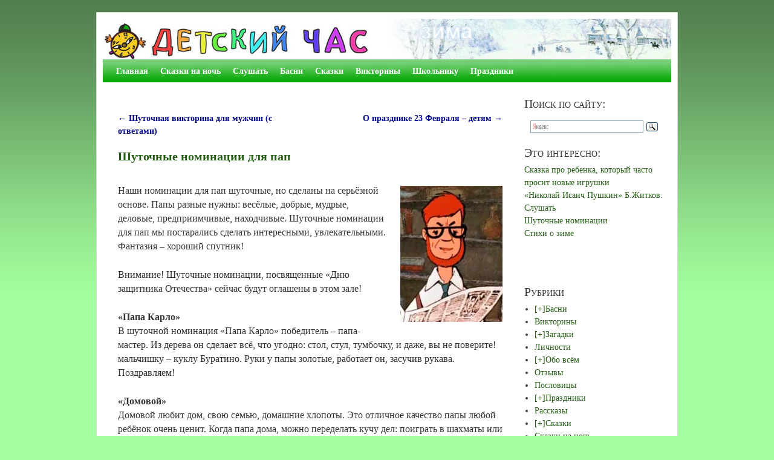

--- FILE ---
content_type: text/html; charset=UTF-8
request_url: https://detskiychas.ru/prazdniki/nominatsii/nominatsii_dlya_pap/
body_size: 61904
content:
<!DOCTYPE html>
<!--[if IE 7]>	<html id="ie7" lang="ru-RU"> <![endif]-->
<!--[if IE 8]>	<html id="ie8" lang="ru-RU"> <![endif]-->
<!--[if IE 9]>	<html id="ie9" lang="ru-RU"> <![endif]-->
<!--[if !(IE 6) | !(IE 7) | !(IE 8) ] | !(IE 9) ><!-->	<html lang="ru-RU"> <!--<![endif]-->
<head>
<meta charset="UTF-8" />
<meta name='viewport' content='width=device-width, initial-scale=1.0, maximum-scale=2.0, user-scalable=yes' />
<title>Шуточные номинации для пап</title>

<link rel="profile" href="http://gmpg.org/xfn/11" />
<link rel="pingback" href="https://detskiychas.ru/xmlrpc.php" />
<!--[if lt IE 9]>
<script src="https://detskiychas.ru/wp-content/themes/weaver-ii/js/html5.js" type="text/javascript"></script>
<![endif]-->

<link rel="shortcut icon"  href="/favicon.ico" />
<script type="text/javascript">var weaverIsMobile=false;var weaverIsSimMobile=false;var weaverIsStacked=true;var weaverThemeWidth=940;var weaverMenuThreshold=800;var weaverHideMenuBar=false;var weaverMobileDisabled=false;var weaverFlowToBottom=false;var weaverHideTooltip=false;var weaverUseSuperfish=false;</script>

<!-- All in One SEO Pack 2.4.2 by Michael Torbert of Semper Fi Web Design[-1,-1] -->
<meta name="description"  content="Наши номинации для пап шуточные, но сделаны на серьёзной основе. Папы разные нужны: весёлые, добрые, мудрые, деловые, предприимчивые, находчивые. Шуточные" />

<!-- /all in one seo pack -->
<link rel='dns-prefetch' href='//s.w.org' />
<link rel="alternate" type="application/rss+xml" title="Детский час &raquo; Лента" href="https://detskiychas.ru/feed/" />
<link rel="alternate" type="application/rss+xml" title="Детский час &raquo; Лента комментариев" href="https://detskiychas.ru/comments/feed/" />
		<script type="text/javascript">
			window._wpemojiSettings = {"baseUrl":"https:\/\/s.w.org\/images\/core\/emoji\/2.3\/72x72\/","ext":".png","svgUrl":"https:\/\/s.w.org\/images\/core\/emoji\/2.3\/svg\/","svgExt":".svg","source":{"concatemoji":"https:\/\/detskiychas.ru\/wp-includes\/js\/wp-emoji-release.min.js?ver=4.8.26"}};
			!function(t,a,e){var r,i,n,o=a.createElement("canvas"),l=o.getContext&&o.getContext("2d");function c(t){var e=a.createElement("script");e.src=t,e.defer=e.type="text/javascript",a.getElementsByTagName("head")[0].appendChild(e)}for(n=Array("flag","emoji4"),e.supports={everything:!0,everythingExceptFlag:!0},i=0;i<n.length;i++)e.supports[n[i]]=function(t){var e,a=String.fromCharCode;if(!l||!l.fillText)return!1;switch(l.clearRect(0,0,o.width,o.height),l.textBaseline="top",l.font="600 32px Arial",t){case"flag":return(l.fillText(a(55356,56826,55356,56819),0,0),e=o.toDataURL(),l.clearRect(0,0,o.width,o.height),l.fillText(a(55356,56826,8203,55356,56819),0,0),e===o.toDataURL())?!1:(l.clearRect(0,0,o.width,o.height),l.fillText(a(55356,57332,56128,56423,56128,56418,56128,56421,56128,56430,56128,56423,56128,56447),0,0),e=o.toDataURL(),l.clearRect(0,0,o.width,o.height),l.fillText(a(55356,57332,8203,56128,56423,8203,56128,56418,8203,56128,56421,8203,56128,56430,8203,56128,56423,8203,56128,56447),0,0),e!==o.toDataURL());case"emoji4":return l.fillText(a(55358,56794,8205,9794,65039),0,0),e=o.toDataURL(),l.clearRect(0,0,o.width,o.height),l.fillText(a(55358,56794,8203,9794,65039),0,0),e!==o.toDataURL()}return!1}(n[i]),e.supports.everything=e.supports.everything&&e.supports[n[i]],"flag"!==n[i]&&(e.supports.everythingExceptFlag=e.supports.everythingExceptFlag&&e.supports[n[i]]);e.supports.everythingExceptFlag=e.supports.everythingExceptFlag&&!e.supports.flag,e.DOMReady=!1,e.readyCallback=function(){e.DOMReady=!0},e.supports.everything||(r=function(){e.readyCallback()},a.addEventListener?(a.addEventListener("DOMContentLoaded",r,!1),t.addEventListener("load",r,!1)):(t.attachEvent("onload",r),a.attachEvent("onreadystatechange",function(){"complete"===a.readyState&&e.readyCallback()})),(r=e.source||{}).concatemoji?c(r.concatemoji):r.wpemoji&&r.twemoji&&(c(r.twemoji),c(r.wpemoji)))}(window,document,window._wpemojiSettings);
		</script>
		<style type="text/css">
img.wp-smiley,
img.emoji {
	display: inline !important;
	border: none !important;
	box-shadow: none !important;
	height: 1em !important;
	width: 1em !important;
	margin: 0 .07em !important;
	vertical-align: -0.1em !important;
	background: none !important;
	padding: 0 !important;
}
</style>
<link rel='stylesheet' id='weaverii-main-style-sheet-css'  href='https://detskiychas.ru/wp-content/themes/weaver-ii/style.min.css?ver=2.2.4' type='text/css' media='all' />
<link rel='stylesheet' id='weaverii-mobile-style-sheet-css'  href='https://detskiychas.ru/wp-content/themes/weaver-ii/style-mobile.min.css?ver=2.2.4' type='text/css' media='all' />
<script type='text/javascript' src='https://detskiychas.ru/wp-includes/js/jquery/jquery.js?ver=1.12.4'></script>
<script type='text/javascript' src='https://detskiychas.ru/wp-includes/js/jquery/jquery-migrate.min.js?ver=1.4.1'></script>
<link rel='https://api.w.org/' href='https://detskiychas.ru/wp-json/' />
<link rel="EditURI" type="application/rsd+xml" title="RSD" href="https://detskiychas.ru/xmlrpc.php?rsd" />
<link rel="wlwmanifest" type="application/wlwmanifest+xml" href="https://detskiychas.ru/wp-includes/wlwmanifest.xml" /> 
<link rel='prev' title='Шуточная викторина для мужчин (с ответами)' href='https://detskiychas.ru/victorina/shutochnaya_victorina_muzhchinam/' />
<link rel='next' title='О празднике 23 Февраля – детям' href='https://detskiychas.ru/prazdniki/23-fevralya/o_23_fev_detyam/' />
<meta name="generator" content="WordPress 4.8.26" />
<link rel="canonical" href="https://detskiychas.ru/prazdniki/nominatsii/nominatsii_dlya_pap/" />
<link rel='shortlink' href='https://detskiychas.ru/?p=29937' />
<link rel="alternate" type="application/json+oembed" href="https://detskiychas.ru/wp-json/oembed/1.0/embed?url=https%3A%2F%2Fdetskiychas.ru%2Fprazdniki%2Fnominatsii%2Fnominatsii_dlya_pap%2F" />
<link rel="alternate" type="text/xml+oembed" href="https://detskiychas.ru/wp-json/oembed/1.0/embed?url=https%3A%2F%2Fdetskiychas.ru%2Fprazdniki%2Fnominatsii%2Fnominatsii_dlya_pap%2F&#038;format=xml" />

<!-- Weaver II Extras Version 2.3.4 -->

<!-- This site is using Weaver II 2.2.4 (314) subtheme: Mist -->
<!-- Page ID: 29937 -->
<style type="text/css">
/* Weaver II styles - Version 314 */
a {color:#00058F;}
a:visited {color:#265E15;}
a:hover {color:#56D42F;}
a:hover{text-decoration:underline;}
.entry-title a {color:#204F12;}
.entry-title a:visited {color:#204F12;}
.entry-meta a, .entry-utility a {color:#265E15;}
.entry-meta a:visited, .entry-utility a:visited {color:#265E15;}
.entry-meta a:hover, .entry-utility a:hover {color:#56D42F;}
.widget-area a {color:#265E15;}
.widget-area a:visited {color:#265E15;}
.widget-area a:hover {color:#56D42F;}
.widget-area a:hover{text-decoration:none;}
#infobar a:hover{text-decoration:none;}
body {background-image: url(/wp-content/themes/weaver-ii/images/gr.png); background-attachment: scroll; background-repeat: repeat-x;}
#wrapper{max-width:940px;}
#sidebar_primary,.mobile_widget_area {background-color:transparent;}
#sidebar_primary,.mobile_widget_area{margin-top:0px;margin-bottom:0px;}
#sidebar_right {background-color:transparent;}
#sidebar_left {background-color:transparent;}
.sidebar_top,.sidebar_extra {background-color:transparent;}
.sidebar_bottom {background-color:transparent;}
#first,#second,#third,#fourth {background-color:transparent;}
.sidebar_top,.sidebar_extra {margin-left: 0.000%;margin-right: 0.000%;}
#container_wrap.right-1-col{width:73.000%;} #sidebar_wrap_right.right-1-col{width:27.000%;} 
#container_wrap.right-2-col, #container_wrap.right-2-col-bottom{width:73.000%;} #sidebar_wrap_right.right-2-col, #sidebar_wrap_right.right-2-col-bottom{width:27.000%;}
#container_wrap.left-1-col{width:73.000%;} #sidebar_wrap_left.left-1-col{width:27.000%;}
#container_wrap.left-2-col, #container_wrap.left-2-col-bottom{width:73.000%;} #sidebar_wrap_left.left-2-col,#sidebar_wrap_left.left-2-col-bottom{width:27.000%;}
#container_wrap{width:46.000%;} #sidebar_wrap_left{width:27.000%;} #sidebar_wrap_right{width:27.000%;}
#sidebar_wrap_2_left_left, #sidebar_wrap_2_right_left {width:54.000%;margin-right:1%;}
#sidebar_wrap_2_left_right, #sidebar_wrap_2_right_right {width:45.000%;}
#sidebar_header .header-widget-1 {width:49%;}
#sidebar_header .header-widget-2 {width:51%;}
#sidebar_header .header-widget-3 {display:none;}
#sidebar_header .header-widget-4 {display:none;}
@media only screen and (max-width:800px) { /* header widget area mobile rules */
} /* end mobile rules */
#colophon { border-top: 2px solid #888;  }
#site-info {width:80%;}
.menu_bar a, .mobile_menu_bar a {font-weight:bold;}
@media only screen and (min-width: 801px) {.menu_bar,.weaveriip_vertical_menu .menu_bar { background-image: url(/wp-content/themes/weaver-ii/images/theme/fade.png);}}
@media only screen and (min-width: 801px) {.menu_bar ul ul a, .menu_bar li:hover > a, .menu_bar ul ul :hover > a { background-image: url(/wp-content/themes/weaver-ii/images/theme/fadeup.png);}}
#ie8 .menu_bar,#ie8 .weaveriip_vertical_menu .menu_bar,#ie7 .menu_bar,#ie7 .weaveriip_vertical_menu .menu_bar { background-image: url(/wp-content/themes/weaver-ii/images/theme/fade.png);}
#ie8 .menu_bar ul ul a, #ie8 .menu_bar li:hover > a, #ie8 .menu_bar ul ul :hover > a,
#ie7 .menu_bar ul ul a, #ie7 .menu_bar li:hover > a, #ie7 .menu_bar ul ul :hover > a{ background-image: url(/wp-content/themes/weaver-ii/images/theme/fadeup.png);}
.menu_bar, .menu_bar a,.menu_bar a:visited,.mobile_menu_bar a {color:#FFFFFF;}
.menu_bar li:hover > a, .menu_bar a:focus {background-color:#E0E0D8;}
.menu_bar li:hover > a, .menu_bar a:focus {color:#808080;}
.menu_bar ul ul a {background-color:#EDEDE5;}
.menu_bar ul ul a {border: 1px solid #E8E8E8;}
.menu_bar ul ul a,.menu_bar ul ul a:visited {color:#525252;}
.menu_bar ul ul :hover > a {background-color:#E0E0D8;}
.menu_bar ul ul :hover > a {color:#808080;}
.menu_bar, .mobile_menu_bar, .menu-add {background-color:#00A600;}
.menu_bar, .mobile_menu_bar, .menu-add {border: 0px solid #E8E8E8; margin-top: 0px; margin-left: 0px;}
.mobile-menu-link {border-color:#FFFFFF;}
.widget-area .menu-vertical,.menu-vertical {clear:both;background-color:transparent;margin:0;width:100%;overflow:hidden;border-bottom:3px solid #FFFFFF;border-top:1px solid #FFFFFF;}
.widget-area .menu-vertical ul, .menu-vertical ul {margin: 0; padding: 0; list-style-type: none;  list-style-image:none;font-family: inherit;}
.widget-area .menu-vertical li a, .widget-area .menu-vertical a:visited, .menu-vertical li a, .menu-vertical a:visited {
color: #FFFFFF;  background-color: #00A600; display: block !important; padding: 5px 10px; text-decoration: none; border-top:2px solid #FFFFFF;}
.widget-area .menu-vertical a:hover,.widget-area .menu-vertical a:focus, .menu-vertical a:hover,.menu-vertical a:focus {
color: #808080; background-color: #E0E0D8;text-decoration: none;}
.widget-area .menu-vertical ul ul li, .menu-vertical ul ul li { margin: 0; }
.widget-area .menu-vertical ul ul a,.menu-vertical ul ul a {color: #FFFFFF; background-color: #00A600;
 display: block; padding: 4px 5px 4px 25px; text-decoration: none;border:0;
 border-top:1px solid #FFFFFF;}
.widget-area .menu-vertical ul ul a:hover,#wrap-header .menu-vertical ul ul a:hover,#wrap-header .menu-vertical ul a:hover {color: #808080; background-color: #E0E0D8; text-decoration: none;}
.widget-area .menu-vertical ul ul ul a,.menu-vertical ul ul ul a {padding: 4px 5px 4px 35px;}
.widget-area .menu-vertical ul ul ul a,.menu-vertical ul ul ul ul a {padding: 4px 5px 4px 45px;}
.widget-area .menu-vertical ul ul ul ul a,.menu-vertical ul ul ul ul ul a {padding: 4px 5px 4px 55px;}
.menu_bar .current_page_item > a, .menu_bar .current-menu-item > a, .menu_bar .current-cat > a, .menu_bar .current_page_ancestor > a,.menu_bar .current-category-ancestor > a, .menu_bar .current-menu-ancestor > a, .menu_bar .current-menu-parent > a, .menu_bar .current-category-parent > a,.menu-vertical .current_page_item > a, .menu-vertical .current-menu-item > a, .menu-vertical .current-cat > a, .menu-vertical .current_page_ancestor > a, .menu-vertical .current-category-ancestor > a, .menu-vertical .current-menu-ancestor > a, .menu-vertical .current-menu-parent > a, .menu-vertical .current-category-parent > a,.widget-area .menu-vertical .current_page_item > a, .widget-area .menu-vertical .current-menu-item > a, .widget-area .menu-vertical .current-cat > a, .widget-area .menu-vertical .current_page_ancestor > a {color:#000000 !important;}
.menu_bar .current_page_item > a, .menu_bar .current-menu-item > a, .menu_bar .current-cat > a, .menu_bar .current_page_ancestor > a,.menu_bar .current-category-ancestor > a, .menu_bar .current-menu-ancestor > a, .menu_bar .current-menu-parent > a, .menu_bar .current-category-parent > a,.menu-vertical .current_page_item > a, .menu-vertical .current-menu-item > a, .menu-vertical .current-cat > a, .menu-vertical .current_page_ancestor > a, .menu-vertical .current-category-ancestor > a, .menu-vertical .current-menu-ancestor > a, .menu-vertical .current-menu-parent > a, .menu-vertical .current-category-parent > a,.widget-area .menu-vertical .current_page_item > a, .widget-area .menu-vertical .current-menu-item > a, .widget-area .menu-vertical .current-cat > a, .widget-area .menu-vertical .current_page_ancestor > a{font-weight:bold;}
#content .entry-title {font-size:125%;}
#content, .entry-content h1, .entry-content h2 {color:#333333;}
#content h1, #content h2, #content h3, #content h4, #content h5, #content h6, #content dt, #content th,
h1, h2, h3, h4, h5, h6,#author-info h2 {color:#265E15;}
#content h1.entry-title {color:#265E15;}
.commentlist li.comment, #respond {background-color:transparent;}
#content table {border-style:none;}
#content tr th, #content thead th {font-weight: bold;border-bottom: 1px solid #888;background-color:transparent;}
#content tr td {border-style:none;}
#content .size-full, #content .size-large, #content .size-medium, #content .size-thumbnail, #content .gallery img,#content .gallery-thumb img,.entry-attachment img,#content .wp-caption img, #content img.wp-post-image,#content img[class*="wp-image-"] {padding:0px;}
#content .size-full, #content .size-large, #content .size-medium, #content .size-thumbnail,#content .size-thumbnail, #content .gallery img,#content .gallery-thumb img,.entry-attachment img, #content .featured-image img.wp-post-image,#content img[class*="wp-image-"] {background-color:transparent !important;padding:0!important;}
#content img, #author-avatar img {padding:0!important;}
#content img,#author-avatar img {-webkit-box-shadow: none !important; -moz-box-shadow: none !important;box-shadow: none !important;padding:4px;}
.wp-caption p.wp-caption-text, #content .gallery .gallery-caption,.entry-attachment .entry-caption {color:#333333;}
#content img.size-full, #content img.size-large, #content img.size-medium, #content img.size-thumbnail, #content .attachment-thumbnail, #content .gallery img,#content .gallery-thumb img,.entry-attachment img, #content .wp-caption img, #content img.wp-post-image,#content img[class*="wp-image-"],#author-avatar img,img.avatar {background-color:transparent;}
.single #nav-below{display:none;margin:0;}
.home .sticky, #container.page-with-posts .sticky, #container.index-posts .sticky {background-color:transparent;}
.entry-meta, .entry-content label, .entry-utility {color:#858585;}
body {font-size:12px;}
body {font-family:"Bitstream Charter",Times,serif;}
h3#comments-title,h3#reply-title,.menu_bar,.mobile_menu_bar,
#author-info,#infobar,#nav-above, #nav-below,#cancel-comment-reply-link,.form-allowed-tags,
#site-info,#site-title,#wp-calendar,#comments-title,.comment-meta,.comment-body tr th,.comment-body thead th,
.entry-content label,.entry-content tr th,.entry-content thead th,.entry-format,.entry-meta,.entry-title,
.entry-utility,#respond label,.navigation,.page-title,.pingback p,.reply,.widget-title,
.wp-caption-text,input[type=submit] {font-family:"Bitstream Charter",Times,serif;}
body {background-color:#FFFFFF;}
body {color:#333333;}
#wrapper {background-color:#FFFFFF;}
#wrapper {border: solid 1px #D8D8D8;}
#main {background-color:#FFFFFF;}
#container {background-color:transparent;}
#content {background-color:#FFFFFF;}
#content .post,.post {background-color:transparent;}
#branding {background-color:transparent;}
#colophon {background-color:#F9F9F0;}
hr {background-color:#1D4710;}
.entry-meta {background-color:transparent;}
.entry-utility {background-color:transparent;}
.entry-utility {padding:4px 0 20px 40px;  border-bottom: dashed 1px #E0E0E0;}
input, textarea, ins, pre {background-color:#FFFFFF;}
.widget {color:#404040;}
.widget-title, .widget_search label, #wp-calendar caption {color: #3B3B3B;}
.widget-title{font-size:20px;font-weight:normal;line-height:25px;margin-bottom:5px;font-variant:small-caps;}
#site-title a {color:#1D4710;}
#site-title, #site-title a{font-variant:small-caps;}
#site-description {color:#666666;}
@media only screen and (min-width: 581px) { #site-title{display:none;}}
#ie7 #site-title, #ie8 #site-title {display:none;}
.weaver-smalltablet-sim #site-title{display:none;}
.weaver-phone #site-title{display:block;}
#site-description{display:none;}
@media only screen and (max-width: 580px) {#site-title{display:none;}}
.weaver-phone #site-title{display:none;}
/* Weaver II Mobile Device Options */
@media only screen and (max-width:768px) and (orientation:portrait) {body {padding: 0px !important;}}
@media only screen and (max-width:640px) {
#header_image {display:none;}
#main a, #mobile-widget-area a, .sidebar_top a, .sidebar_bottom a, .sidebar_extra a{text-decoration: underline !important;}
}
@media only screen and (max-width: 580px) {
}

/* end Weaver II CSS */
</style> <!-- end of main options style section -->
<meta name="yandex-verification" content="2f77f62e71aadf68" />
<!-- Yandex.RTB -->
<script>window.yaContextCb=window.yaContextCb||[]</script>
<script src="https://yandex.ru/ads/system/context.js" async></script>

<!--[if lte IE 8]>
<style type="text/css" media="screen">
#wrapper,#branding,#colophon,#content, #content .post,
#sidebar_primary,#sidebar_right,#sidebar_left,.sidebar_top,.sidebar_bottom,.sidebar_extra,
#first,#second,#third,#fourth,
#commentform input:focus,#commentform textarea:focus,#respond input#submit {
		behavior: url(https://detskiychas.ru/wp-content/themes/weaver-ii/js/PIE/PIE.php) !important; position:relative;
}
</style>
<![endif]-->

<!-- End of Weaver II options -->
<style type="text/css" id="custom-background-css">
body.custom-background { background-color: #a4ff9e; }
</style>
</head>

<body class="post-template-default single single-post postid-29937 single-format-standard custom-background single-author singular not-logged-in weaver-desktop weaver-mobile-responsive">
<a href="#page-bottom" id="page-top">&darr;</a> <!-- add custom CSS to use this page-bottom link -->
<div id="wrapper" class="hfeed">
<div id="wrap-header">
	<header id="branding" role="banner"><div id="branding-content">
		<div id="site-logo"></div>
		<div id="site-logo-link" onclick="location.href='https://detskiychas.ru/';"></div>

		<div class="title-description-xhtml">
			<h1 id="site-title" ><span><a href="https://detskiychas.ru/" title="Детский час" rel="home">Детский час</a></span></h1>
			<h2 id="site-description"> для детей и родителей</h2>
		</div>
		<div id="sidebar_header" class="sidebar-header">
		<div id="custom_html-2" class="widget_text header-widget widget_custom_html header-widget-1 header-widget-num-1">
<div class="textwidget custom-html-widget"><a href="//detskiychas.ru"><img title="ДЕТСКИЙ ЧАС" src="/logo v8_460x67.jpg" width="460" height="67" align="left" /></a></div></div>
<span style="clear:both;"></span>		<div id="custom_html-3" class="widget_text header-widget widget_custom_html header-widget-2 header-widget-num-2">
<div class="textwidget custom-html-widget"><a href="/tag/zima/"><img align="right" title="Статьи на тему: Зима" src="/files/zima.jpg" width="480" height="67"  /></a></div></div>
<span style="clear:both;"></span>	</div><div style="clear:both;"></div><!-- #sidebar_header -->
	</div></header><!-- #branding-content, #branding -->
<div id="wrap-bottom-menu">
<div id="mobile-bottom-nav" class="mobile_menu_bar" style="padding:5px 10px 5px 10px;clear:both;">
	<div style="margin-bottom:20px;">
<span class="mobile-home-link">
	<a href="https://detskiychas.ru/" title="Детский час" rel="home">Главная</a></span>
	<span class="mobile-menu-link"><a href="javascript:void(null);" onclick="weaverii_ToggleMenu(document.getElementById('nav-bottom-menu'), this, 'Меню &darr;', 'Меню &uarr;')">Меню &darr;</a></span></div>
</div>
		<div class="skip-link"><a class="assistive-text" href="#content" title="">Перейти к основному содержимому</a></div>
			<div class="skip-link"><a class="assistive-text" href="#sidebar_primary" title="">Перейти к дополнительному содержимому</a></div>
				<div id="nav-bottom-menu"><nav id="access" class="menu_bar" role="navigation">
<div class="menu"><ul id="menu-mainmenu" class="menu"><li id="menu-item-740" class="menu-item menu-item-type-custom menu-item-object-custom menu-item-home menu-item-740"><a href="//detskiychas.ru/">Главная</a></li>
<li id="menu-item-43865" class="menu-item menu-item-type-taxonomy menu-item-object-category menu-item-43865"><a href="https://detskiychas.ru/category/skazki_na_noch/">Сказки на ночь</a></li>
<li id="menu-item-327" class="menu-item menu-item-type-taxonomy menu-item-object-category menu-item-has-children menu-item-327"><a href="https://detskiychas.ru/category/audio-skazki/">Слушать</a>
<ul  class="sub-menu">
	<li id="menu-item-2455" class="menu-item menu-item-type-custom menu-item-object-custom menu-item-2455"><a href="/tag/russkie_skazki/">Русские народные сказки</a></li>
	<li id="menu-item-2460" class="menu-item menu-item-type-custom menu-item-object-custom menu-item-2460"><a href="/tag/proizvedeniya_pushkina/">Сказки Пушкина</a></li>
	<li id="menu-item-2459" class="menu-item menu-item-type-custom menu-item-object-custom menu-item-2459"><a href="/tag/skazki_andersena/">Сказки Андерсена</a></li>
	<li id="menu-item-2461" class="menu-item menu-item-type-custom menu-item-object-custom menu-item-2461"><a href="/tag/slushat_stihi_dlya_malyshey/">Стихи для малышей</a></li>
</ul>
</li>
<li id="menu-item-555" class="menu-item menu-item-type-taxonomy menu-item-object-category menu-item-has-children menu-item-555"><a href="https://detskiychas.ru/category/basni/">Басни</a>
<ul  class="sub-menu">
	<li id="menu-item-1907" class="menu-item menu-item-type-custom menu-item-object-custom menu-item-1907"><a href="/basni/что-такое-басня/">Что такое басня?</a></li>
	<li id="menu-item-1909" class="menu-item menu-item-type-custom menu-item-object-custom menu-item-1909"><a href="/basni/как-сделать-анализ-басни/">Как сделать анализ басни?</a></li>
	<li id="menu-item-3348" class="menu-item menu-item-type-custom menu-item-object-custom menu-item-3348"><a href="/basni/%D0%BA%D0%B0%D0%BA-%D1%81%D0%BE%D1%87%D0%B8%D0%BD%D0%B8%D1%82%D1%8C-%D0%B1%D0%B0%D1%81%D0%BD%D1%8E/">Как сочинить басню?</a></li>
	<li id="menu-item-1651" class="menu-item menu-item-type-taxonomy menu-item-object-category menu-item-1651"><a href="https://detskiychas.ru/category/basni/sochinyaem_basni/">Басни собственного сочинения</a></li>
	<li id="menu-item-15418" class="menu-item menu-item-type-custom menu-item-object-custom menu-item-15418"><a href="/tag/basni_iris_revue/">Басни Ирис Ревю</a></li>
	<li id="menu-item-744" class="menu-item menu-item-type-custom menu-item-object-custom menu-item-744"><a href="/basni/basni-dmitrieva/">Басни Дмитриева</a></li>
	<li id="menu-item-3223" class="menu-item menu-item-type-custom menu-item-object-custom menu-item-3223"><a href="/basni/басни-жуковского/">Басни Жуковского</a></li>
	<li id="menu-item-641" class="menu-item menu-item-type-custom menu-item-object-custom menu-item-641"><a href="/basni/basni-krylova/">Басни Крылова</a></li>
	<li id="menu-item-642" class="menu-item menu-item-type-custom menu-item-object-custom menu-item-642"><a href="/basni/basni-lomonosova/">Басни Ломоносова</a></li>
	<li id="menu-item-657" class="menu-item menu-item-type-custom menu-item-object-custom menu-item-657"><a href="/basni/basni-michalkova/">Басни Михалкова</a></li>
	<li id="menu-item-3118" class="menu-item menu-item-type-custom menu-item-object-custom menu-item-3118"><a href="/basni/basni-tolstogo/">Басни Толстого Л.Н.</a></li>
</ul>
</li>
<li id="menu-item-19981" class="menu-item menu-item-type-taxonomy menu-item-object-category menu-item-has-children menu-item-19981"><a href="https://detskiychas.ru/category/skazki/">Сказки</a>
<ul  class="sub-menu">
	<li id="menu-item-51629" class="menu-item menu-item-type-custom menu-item-object-custom menu-item-51629"><a href="/tag/skazki_iris_revue/">Сказки Ирис Ревю</a></li>
	<li id="menu-item-19982" class="menu-item menu-item-type-taxonomy menu-item-object-category menu-item-19982"><a href="https://detskiychas.ru/category/skazki/russkie/">Русские народные сказки</a></li>
	<li id="menu-item-19984" class="menu-item menu-item-type-taxonomy menu-item-object-category menu-item-19984"><a href="https://detskiychas.ru/category/skazki/narodov_mira/">Сказки разных народов</a></li>
	<li id="menu-item-3890" class="menu-item menu-item-type-taxonomy menu-item-object-category menu-item-3890"><a href="https://detskiychas.ru/category/sochinyaem_skazki/">Сказки собственного сочинения</a></li>
	<li id="menu-item-38869" class="menu-item menu-item-type-custom menu-item-object-custom menu-item-38869"><a href="/tag/baba_yaga/">Сказки про Бабу-Ягу</a></li>
</ul>
</li>
<li id="menu-item-7685" class="menu-item menu-item-type-taxonomy menu-item-object-category menu-item-has-children menu-item-7685"><a href="https://detskiychas.ru/category/victorina/">Викторины</a>
<ul  class="sub-menu">
	<li id="menu-item-62233" class="menu-item menu-item-type-custom menu-item-object-custom menu-item-62233"><a href="/tag/novogodnie_victoriny/">Новогодние викторины</a></li>
	<li id="menu-item-62234" class="menu-item menu-item-type-custom menu-item-object-custom menu-item-62234"><a href="/tag/victoriny_23_fevralya/">Викторины к 23 февраля</a></li>
	<li id="menu-item-62235" class="menu-item menu-item-type-custom menu-item-object-custom menu-item-62235"><a href="/tag/victoriny_pro_mamu/">Викторины про маму</a></li>
	<li id="menu-item-62236" class="menu-item menu-item-type-custom menu-item-object-custom menu-item-62236"><a href="/tag/victoriny_pro_zhivotnyh/">Викторины про животных</a></li>
</ul>
</li>
<li id="menu-item-803" class="menu-item menu-item-type-taxonomy menu-item-object-category menu-item-has-children menu-item-803"><a href="https://detskiychas.ru/category/school/">Школьнику</a>
<ul  class="sub-menu">
	<li id="menu-item-62289" class="menu-item menu-item-type-taxonomy menu-item-object-category menu-item-62289"><a href="https://detskiychas.ru/category/otzyvy/">Отзывы</a></li>
	<li id="menu-item-2183" class="menu-item menu-item-type-taxonomy menu-item-object-category menu-item-2183"><a href="https://detskiychas.ru/category/school/blok/">Блок</a></li>
	<li id="menu-item-1652" class="menu-item menu-item-type-taxonomy menu-item-object-category menu-item-1652"><a href="https://detskiychas.ru/category/school/dmitriev/">Дмитриев</a></li>
	<li id="menu-item-3003" class="menu-item menu-item-type-taxonomy menu-item-object-category menu-item-3003"><a href="https://detskiychas.ru/category/school/zhukovsky/">Жуковский</a></li>
	<li id="menu-item-804" class="menu-item menu-item-type-taxonomy menu-item-object-category menu-item-804"><a href="https://detskiychas.ru/category/school/lermontov/">Лермонтов</a></li>
	<li id="menu-item-805" class="menu-item menu-item-type-taxonomy menu-item-object-category menu-item-805"><a href="https://detskiychas.ru/category/school/pushkin/">Пушкин</a></li>
</ul>
</li>
<li id="menu-item-5833" class="menu-item menu-item-type-taxonomy menu-item-object-category current-post-ancestor menu-item-has-children menu-item-5833"><a href="https://detskiychas.ru/category/prazdniki/">Праздники</a>
<ul  class="sub-menu">
	<li id="menu-item-63059" class="menu-item menu-item-type-taxonomy menu-item-object-category menu-item-63059"><a href="https://detskiychas.ru/category/prazdniki/9maya/">День Победы</a></li>
	<li id="menu-item-5871" class="menu-item menu-item-type-custom menu-item-object-custom menu-item-5871"><a href="/tag/newyear/">Новый Год</a></li>
	<li id="menu-item-5130" class="menu-item menu-item-type-custom menu-item-object-custom menu-item-5130"><a href="/tag/23fevralya/">23 Февраля</a></li>
	<li id="menu-item-5864" class="menu-item menu-item-type-custom menu-item-object-custom menu-item-5864"><a href="/tag/maslenitsa/">Масленица</a></li>
	<li id="menu-item-5458" class="menu-item menu-item-type-custom menu-item-object-custom menu-item-has-children menu-item-5458"><a href="/tag/8marta/">8 Марта</a>
	<ul  class="sub-menu">
		<li id="menu-item-5459" class="menu-item menu-item-type-custom menu-item-object-custom menu-item-5459"><a href="/stihi/stihi_k_8_marta_detyam/">Стихи к 8 Марта детям</a></li>
		<li id="menu-item-5460" class="menu-item menu-item-type-custom menu-item-object-custom menu-item-5460"><a href="/stihi/sochinyaem_stihi_pro_mamu/">Сочиняем стихи про маму</a></li>
		<li id="menu-item-5464" class="menu-item menu-item-type-custom menu-item-object-custom menu-item-5464"><a href="/prazdniki/zagadki8marta/">Загадки на 8 Марта</a></li>
		<li id="menu-item-38700" class="menu-item menu-item-type-custom menu-item-object-custom menu-item-38700"><a href="/obo_vsyom/chastushki_8_marta/">Частушки на 8 Марта</a></li>
	</ul>
</li>
</ul>
</li>
</ul></div>		</nav></div><!-- #access --></div> <!-- #wrap-bottom-menu -->
</div> <!-- #wrap-header -->
	<div id="main">
		<div id="container_wrap" class="container-single equal_height right-1-col">
		<div id="container">
	<div id="blog-top-widget-area" class="widget-area sidebar_top" role="complementary">
<aside id="custom_html-8" class="widget_text widget widget_custom_html"><div class="textwidget custom-html-widget">
<!-- Yandex.RTB R-A-104275-5 -->
<div id="yandex_rtb_R-A-104275-5"></div>
<script>window.yaContextCb.push(()=>{
  Ya.Context.AdvManager.render({
    renderTo: 'yandex_rtb_R-A-104275-5',
    blockId: 'R-A-104275-5'
  })
})</script>

</div></aside>	</div><!-- blog-top-widget-area -->
			<div id="content" role="main">

				<nav id="nav-above" class="navigation">
				<h3 class="assistive-text">Навигация по записям</h3>
					<div class="nav-previous"><a href="https://detskiychas.ru/victorina/shutochnaya_victorina_muzhchinam/" rel="prev"><span class="meta-nav">&larr;</span> Шуточная викторина для мужчин (с ответами)</a></div>
				<div class="nav-next"><a href="https://detskiychas.ru/prazdniki/23-fevralya/o_23_fev_detyam/" rel="next">О празднике 23 Февраля – детям <span class="meta-nav">&rarr;</span></a></div>
				</nav><!-- #nav-above -->


<article id="post-29937" class="content-single  post-29937 post type-post status-publish format-standard hentry category-nominatsii tag-23fevralya tag-otets tag-shutochnye_nominatsii">
	<header class="entry-header">
		<div class="entry-hdr"><h1 class="entry-title">Шуточные номинации для пап</h1></div>

		<div class="entry-meta">
					</div><!-- .entry-meta -->
	</header><!-- .entry-header -->

	<div class="entry-content cf">
		<p><a href="/prazdniki/nominatsii/nominatsii_dlya_pap/"><img class="alignright wp-image-29939 size-full" title="Шуточные номинации для пап" src="//detskiychas.ru/wp-content/uploads/2016/01/nominatsii_papam.jpg" alt="Шуточные номинации для пап" width="169" height="225" /></a>Наши номинации для пап шуточные, но сделаны на серьёзной основе. Папы разные нужны: весёлые, добрые, мудрые, деловые, предприимчивые, находчивые. Шуточные номинации для пап мы постарались сделать интересными, увлекательными. Фантазия – хороший спутник!</p>
<p>Внимание! Шуточные номинации, посвященные &#171;Дню защитника Отечества&#187; сейчас будут оглашены в этом зале!</p>
<p><span id="more-29937"></span> </p>
<p> <strong>«Папа Карло»</strong><br />
В шуточной номинация «Папа Карло» победитель – папа-мастер. Из дерева он сделает всё, что угодно: стол, стул, тумбочку, и даже, вы не поверите! мальчишку – куклу Буратино. Руки у папы золотые, работает он, засучив рукава. Поздравляем!</p>
<p><strong>«Домовой»</strong><br />
Домовой любит дом, свою семью, домашние хлопоты. Это отличное качество папы любой ребёнок очень ценит. Когда папа дома, можно переделать кучу дел: поиграть в шахматы или морской бой, сочинить вместе весёлое стихотворение-экспромт, устроить соревнование: «Кто быстрее почистит картошку?»</p>
<p><strong>«Профессор Почемучкин»</strong><br />
В шуточной номинации «Профессор Почемучкин» главный приз за самым умным папой. Конечно же, у нас все папы умные, но этот придумал одну замечательную вещь&#8230; А вот здесь мы должны припомнить, кто из пап действительно придумал что-то оригинальное. Может, кто сочинил невероятную сказку, или рассказал об уникальных событиях. Даём волю фантазии!</p>
<p><strong>«А мы тут плюшками балуемся»</strong><br />
Вы голодны? Вам сварить или пожарить? А, может, испечь, потушить, постряпать? У нас есть замечательный папа, который отлично готовит! Голодными точно не останетесь. А ещё будете долго вспоминать тот пирог, который испёк папа-победитель.</p>
<p><strong>«Папа может всё, что угодно»</strong><br />
В весёлой категории «Папа может всё, что угодно» побеждает папа, который помогал подремонтировать инвентарь, убрать снег, повесить шторы, починить кран. С таким папой легко идти по жизни – он умеет делать многое!</p>
<p><strong>«Красавец в полном свете лет»</strong><br />
В шуточной номинации «Красавец в полном свете лет» побеждает самый модный папа. Такой папа подаёт ребёнку хороший пример. Красиво одеться – это настоящее искусство. Красиво и аккуратно одетый человек – это здорово!</p>
<p><strong>«Клоун Карандаш»</strong><br />
Этот папа – самый весёлый. У него всегда наготове шутка, анекдот. Юмор – наш великий помощник и друг. Тот, кто умеет юморить, поддерживает и своё здоровье, и здоровье окружающих. Смех по причине получения номинации – самый лучший!</p>
<p><strong>«Неваляшка»</strong><br />
Да, такие папы на дороге не валяются. Они &#8212; настоящие сокровище. Папа – победитель в этой весёлой номинации и экскурсию организует, и собрание никогда не пропустит, и совет дельный даст, и кроссворд отличный составит.</p>
<p><strong>«Мистер Вселенная»</strong><br />
Это самый сильный папа. Он даже сильнее, чем дядя Стёпа! Посмотришь на него и сразу скажешь – сила! Такого папу мы особо уважаем.</p>
<p><strong>«Победитель мышей»</strong><br />
Вы думаете настоящих маленьких серых мышей, которые быстро бегают? Почти так, только мышей компьютерных. Папа на «ты» с его Величеством Компьютером.</p>
<p><strong>«До, ре, ми»</strong><br />
В певческой номинации «До, ре, ми» мы сейчас выберем победителя. Давайте все вместе споём песню «В лесу родилась ёлочка» и определим самого голосистого папу. Он и будет нашим победителем.</p>
			</div><!-- .entry-content -->

	<footer class="entry-utility">
<div class="meta-info-wrap">
			<span class="cat-links">
<span class="entry-utility-prep entry-utility-prep-cat-links">Рубрика:</span> <a href="https://detskiychas.ru/category/prazdniki/nominatsii/" rel="category tag">Шуточные номинации</a>			</span>
			<span class="tag-links">
<span class="entry-utility-prep entry-utility-prep-tag-links">Метки:</span> <a href="https://detskiychas.ru/tag/23fevralya/" rel="tag">23 февраля</a>, <a href="https://detskiychas.ru/tag/otets/" rel="tag">отец</a>, <a href="https://detskiychas.ru/tag/shutochnye_nominatsii/" rel="tag">шуточные номинации</a>			</span>
		<span class="permalink-icon"><a href="https://detskiychas.ru/prazdniki/nominatsii/nominatsii_dlya_pap/" title="Permalink to Шуточные номинации для пап" rel="bookmark">Постоянная ссылка</a></span>
	</div><!-- .entry-meta-icons -->

	</footer><!-- .entry-utility -->
</article><!-- #post-29937 -->

				<nav id="nav-below" class="navigation">
				<h3 class="assistive-text">Навигация по записям</h3>
					<div class="nav-previous"><a href="https://detskiychas.ru/victorina/shutochnaya_victorina_muzhchinam/" rel="prev"><span class="meta-nav">&larr;</span> Шуточная викторина для мужчин (с ответами)</a></div>
				<div class="nav-next"><a href="https://detskiychas.ru/prazdniki/23-fevralya/o_23_fev_detyam/" rel="next">О празднике 23 Февраля – детям <span class="meta-nav">&rarr;</span></a></div>
				</nav><!-- #nav-above -->


	<div id="comments">

		<p class="nocomments">Эта запись защищена паролем. Введите пароль, чтобы посмотреть комментарии.</p>
</div><!-- #comments -->


			</div><!-- #content -->
	<div id="blog-bottom-widget-area" class="widget-area sidebar_bottom" role="complementary">
<aside id="custom_html-9" class="widget_text widget widget_custom_html"><div class="textwidget custom-html-widget">
<!-- Yandex.RTB R-A-104275-3 -->
<div id="yandex_rtb_R-A-104275-3"></div>
<script>window.yaContextCb.push(()=>{
  Ya.Context.AdvManager.render({
    renderTo: 'yandex_rtb_R-A-104275-3',
    blockId: 'R-A-104275-3'
  })
})</script>
</div></aside><aside id="custom_html-10" class="widget_text widget widget_custom_html"><div class="textwidget custom-html-widget"><script src="https://yastatic.net/share2/share.js"></script>
<div class="ya-share2" data-curtain data-services="vkontakte,odnoklassniki,telegram,whatsapp,blogger"></div></div></aside><aside id="custom_html-11" class="widget_text widget widget_custom_html"><div class="textwidget custom-html-widget"><a rel="nofollow" href="https://rutube.ru/u/irisrevue/" target="_blank">  <b>Rutube-канал</b></a><br><br>
<a rel="nofollow" href="https://www.youtube.com/c/IrisRevue/videos" target="_blank">  <b>YouTube-канал</b></a><br><br>
<a rel="nofollow" href="https://dzen.ru/irisrevue" target="_blank">  <b>Дзен-канал</b></a><br><br><a rel="nofollow" href="//vk.com/public_irisrevue" target="_blank"><img align="left" title="Группа ВКонтакте" src="/files/ir_vk_public.jpg" width="46" height="39"  /></a>
<a rel="nofollow" href="https://yoomoney.ru/to/410011671361007" target="_blank"><img align="left" title="Поддержать донатами на Юмани" src="/files/donate39.jpg" width="134" height="39" hspace="20"  /></a><br><br></div></aside><aside id="related-posts-by-taxonomy-4" class="widget related_posts_by_taxonomy"><h3 class="widget-title">Дополнительно по теме:</h3>


<ul>
			<li><a href="https://detskiychas.ru/prazdniki/nominatsii/malchikam_na_prazdnik/" title="Шуточные номинации мальчикам на праздник">Шуточные номинации мальчикам на праздник</a></li>
			<li><a href="https://detskiychas.ru/prazdniki/nominatsii/nominatsii_novyu_god/" title="Шуточные номинации к Новому году для детей">Шуточные номинации к Новому году для детей</a></li>
			<li><a href="https://detskiychas.ru/prazdniki/nominatsii/nominatsii_vypusknikam/" title="Шуточные номинации на выпускной">Шуточные номинации на выпускной</a></li>
	</ul>


</aside>	</div><!-- blog-bottom-widget-area -->
		</div><!-- #container -->
		</div><!-- #container_wrap -->

	<div id="sidebar_wrap_right" class="right-1-col equal_height">
	<div id="sidebar_right" class="widget-area" role="complementary">
<aside id="custom_html-13" class="widget_text widget widget_custom_html"><h3 class="widget-title">Поиск по сайту:</h3><div class="textwidget custom-html-widget"><div class="ya-site-form ya-site-form_inited_no" data-bem="{&quot;action&quot;:&quot;https://yandex.ru/search/site/&quot;,&quot;arrow&quot;:false,&quot;bg&quot;:&quot;transparent&quot;,&quot;fontsize&quot;:14,&quot;fg&quot;:&quot;#000000&quot;,&quot;language&quot;:&quot;ru&quot;,&quot;logo&quot;:&quot;rb&quot;,&quot;publicname&quot;:&quot;Поиск по сайту Детский час&quot;,&quot;suggest&quot;:true,&quot;target&quot;:&quot;_blank&quot;,&quot;tld&quot;:&quot;ru&quot;,&quot;type&quot;:3,&quot;usebigdictionary&quot;:false,&quot;searchid&quot;:2007029,&quot;input_fg&quot;:&quot;#000000&quot;,&quot;input_bg&quot;:&quot;#ffffff&quot;,&quot;input_fontStyle&quot;:&quot;normal&quot;,&quot;input_fontWeight&quot;:&quot;normal&quot;,&quot;input_placeholder&quot;:null,&quot;input_placeholderColor&quot;:&quot;#000000&quot;,&quot;input_borderColor&quot;:&quot;#7f9db9&quot;}"><form action="https://yandex.ru/search/site/" method="get" target="_blank" accept-charset="utf-8"><input type="hidden" name="searchid" value="2007029"/><input type="hidden" name="l10n" value="ru"/><input type="hidden" name="reqenc" value=""/><input type="search" name="text" value=""/><input type="submit" value="Найти"/></form></div><style type="text/css">.ya-page_js_yes .ya-site-form_inited_no { display: none; }</style><script type="text/javascript">(function(w,d,c){var s=d.createElement('script'),h=d.getElementsByTagName('script')[0],e=d.documentElement;if((' '+e.className+' ').indexOf(' ya-page_js_yes ')===-1){e.className+=' ya-page_js_yes';}s.type='text/javascript';s.async=true;s.charset='utf-8';s.src=(d.location.protocol==='https:'?'https:':'http:')+'//site.yandex.net/v2.0/js/all.js';h.parentNode.insertBefore(s,h);(w[c]||(w[c]=[])).push(function(){Ya.Site.Form.init()})})(window,document,'yandex_site_callbacks');</script></div></aside><aside id="text-16" class="widget widget_text"><h3 class="widget-title">Это интересно:</h3>			<div class="textwidget"><p><a href="/sochinyaem_skazki/skazka_rebenok_prosit_igrushki/">Сказка про ребенка, который часто просит новые игрушки</a><br />
<a href="/audio-skazki/nicolay_isaich_pushkin_zhitkov/">«Николай Исаич Пушкин» Б.Житков. Слушать</a><br />
<a href="/tag/shutochnye_nominatsii/">Шуточные номинации</a><br />
<a href="/tag/stihi_o_zime/">Стихи о зиме</a></p>
</div>
		</aside><aside id="custom_html-6" class="widget_text widget widget_custom_html"><div class="textwidget custom-html-widget"><br><!-- Yandex.RTB R-A-104275-7 -->
<div id="yandex_rtb_R-A-104275-7"></div>
<script>window.yaContextCb.push(()=>{
  Ya.Context.AdvManager.render({
    renderTo: 'yandex_rtb_R-A-104275-7',
    blockId: 'R-A-104275-7'
  })
})</script><br>
</div></aside><aside id="jcl_widget-3" class="widget widget_jcl_widget"><h3 class="widget-title">Рубрики</h3><ul class="jcl_widget"><li class="jcl_category jcl_has_child"  ><a class="jcl_link" href="https://detskiychas.ru/category/basni/" title="просмотреть подкатегории"><span class="jcl_symbol" style="padding-leftleft:5px">[+]</span></a><a href="https://detskiychas.ru/category/basni/" >Басни</a><ul><li class="jcl_category " style="display:none;" ><a href="https://detskiychas.ru/category/basni/sochinyaem_basni/" >Басни собственного сочинения</a></li><li class="jcl_category " style="display:none;" ><a href="https://detskiychas.ru/category/basni/pritchi/" >Притчи</a></li></ul></li><li class="jcl_category "  ><a href="https://detskiychas.ru/category/victorina/" >Викторины</a></li><li class="jcl_category jcl_has_child"  ><a class="jcl_link" href="https://detskiychas.ru/category/zagadochki/" title="просмотреть подкатегории"><span class="jcl_symbol" style="padding-leftleft:5px">[+]</span></a><a href="https://detskiychas.ru/category/zagadochki/" >Загадки</a><ul><li class="jcl_category " style="display:none;" ><a href="https://detskiychas.ru/category/zagadochki/zagadki/" >Слушаем Загадки</a></li></ul></li><li class="jcl_category "  ><a href="https://detskiychas.ru/category/persons/" >Личности</a></li><li class="jcl_category jcl_has_child"  ><a class="jcl_link" href="https://detskiychas.ru/category/obo_vsyom/" title="просмотреть подкатегории"><span class="jcl_symbol" style="padding-leftleft:5px">[+]</span></a><a href="https://detskiychas.ru/category/obo_vsyom/" >Обо всём</a><ul><li class="jcl_category " style="display:none;" ><a href="https://detskiychas.ru/category/obo_vsyom/vremena-goda/" >Времена года</a></li><li class="jcl_category " style="display:none;" ><a href="https://detskiychas.ru/category/obo_vsyom/zdorovie/" >Здоровье</a></li><li class="jcl_category " style="display:none;" ><a href="https://detskiychas.ru/category/obo_vsyom/kulinariya/" >Кулинария</a></li><li class="jcl_category " style="display:none;" ><a href="https://detskiychas.ru/category/obo_vsyom/puteshestviya/" >Путешествия</a></li><li class="jcl_category jcl_has_child" style="display:none;" ><a class="jcl_link" href="https://detskiychas.ru/category/obo_vsyom/raskraski/" title="просмотреть подкатегории"><span class="jcl_symbol" style="padding-leftleft:5px">[+]</span></a><a href="https://detskiychas.ru/category/obo_vsyom/raskraski/" >Раскраски</a><ul><li class="jcl_category " style="display:none;" ><a href="https://detskiychas.ru/category/obo_vsyom/raskraski/zhivotnye/" >Раскраски "Животные"</a></li><li class="jcl_category " style="display:none;" ><a href="https://detskiychas.ru/category/obo_vsyom/raskraski/ornamenty/" >Раскраски "Орнамент"</a></li><li class="jcl_category " style="display:none;" ><a href="https://detskiychas.ru/category/obo_vsyom/raskraski/po_skazkam/" >Раскраски по сказкам</a></li></ul></li><li class="jcl_category " style="display:none;" ><a href="https://detskiychas.ru/category/obo_vsyom/rasskazy_o_prirode/" >Рассказы о природе</a></li></ul></li><li class="jcl_category "  ><a href="https://detskiychas.ru/category/otzyvy/" >Отзывы</a></li><li class="jcl_category "  ><a href="https://detskiychas.ru/category/proverbs/" >Пословицы</a></li><li class="jcl_category jcl_has_child"  ><a class="jcl_link" href="https://detskiychas.ru/category/prazdniki/" title="просмотреть подкатегории"><span class="jcl_symbol" style="padding-leftleft:5px">[+]</span></a><a href="https://detskiychas.ru/category/prazdniki/" >Праздники</a><ul><li class="jcl_category " style="display:none;" ><a href="https://detskiychas.ru/category/prazdniki/1aprel/" >1 Апреля</a></li><li class="jcl_category " style="display:none;" ><a href="https://detskiychas.ru/category/prazdniki/1may/" >1 Мая</a></li><li class="jcl_category " style="display:none;" ><a href="https://detskiychas.ru/category/prazdniki/23-fevralya/" >23 февраля</a></li><li class="jcl_category " style="display:none;" ><a href="https://detskiychas.ru/category/prazdniki/8marta/" >8 Марта</a></li><li class="jcl_category " style="display:none;" ><a href="https://detskiychas.ru/category/prazdniki/den_kosmonavtiki/" >День Космонавтики</a></li><li class="jcl_category " style="display:none;" ><a href="https://detskiychas.ru/category/prazdniki/9maya/" >День Победы</a></li><li class="jcl_category " style="display:none;" ><a href="https://detskiychas.ru/category/prazdniki/den_radio/" >День Радио</a></li><li class="jcl_category " style="display:none;" ><a href="https://detskiychas.ru/category/prazdniki/happybirthday/" >День рождения</a></li><li class="jcl_category " style="display:none;" ><a href="https://detskiychas.ru/category/prazdniki/den_uchitelya/" >День учителя</a></li><li class="jcl_category " style="display:none;" ><a href="https://detskiychas.ru/category/prazdniki/noviy_god/" >Новый Год</a></li><li class="jcl_category " style="display:none;" ><a href="https://detskiychas.ru/category/prazdniki/pasxa/" >Пасха</a></li><li class="jcl_category " style="display:none;" ><a href="https://detskiychas.ru/category/prazdniki/nominatsii/" class="jcl_active">Шуточные номинации</a></li></ul></li><li class="jcl_category "  ><a href="https://detskiychas.ru/category/rasskazy/" >Рассказы</a></li><li class="jcl_category jcl_has_child"  ><a class="jcl_link" href="https://detskiychas.ru/category/skazki/" title="просмотреть подкатегории"><span class="jcl_symbol" style="padding-leftleft:5px">[+]</span></a><a href="https://detskiychas.ru/category/skazki/" >Сказки</a><ul><li class="jcl_category " style="display:none;" ><a href="https://detskiychas.ru/category/skazki/russkie/" >Русские народные сказки</a></li><li class="jcl_category " style="display:none;" ><a href="https://detskiychas.ru/category/skazki/narodov_mira/" >Сказки разных народов</a></li></ul></li><li class="jcl_category "  ><a href="https://detskiychas.ru/category/skazki_na_noch/" >Сказки на ночь</a></li><li class="jcl_category "  ><a href="https://detskiychas.ru/category/sochinyaem_skazki/" >Сказки собственного сочинения</a></li><li class="jcl_category "  ><a href="https://detskiychas.ru/category/audio-skazki/" >Слушаем</a></li><li class="jcl_category jcl_has_child"  ><a class="jcl_link" href="https://detskiychas.ru/category/stihi/" title="просмотреть подкатегории"><span class="jcl_symbol" style="padding-leftleft:5px">[+]</span></a><a href="https://detskiychas.ru/category/stihi/" >Стихи</a><ul><li class="jcl_category " style="display:none;" ><a href="https://detskiychas.ru/category/stihi/malysham/" >Стихи для малышей</a></li><li class="jcl_category " style="display:none;" ><a href="https://detskiychas.ru/category/stihi/o_voyne/" >Стихи о войне</a></li><li class="jcl_category " style="display:none;" ><a href="https://detskiychas.ru/category/stihi/stihi_pro_bukvy/" >Стихи про буквы</a></li><li class="jcl_category " style="display:none;" ><a href="https://detskiychas.ru/category/stihi/pro_ptits/" >Стихи про птиц</a></li><li class="jcl_category " style="display:none;" ><a href="https://detskiychas.ru/category/stihi/pro_rasteniya/" >Стихи про растения</a></li></ul></li><li class="jcl_category "  ><a href="https://detskiychas.ru/category/frazeologizmy/" >Фразеологизмы</a></li><li class="jcl_category jcl_has_child"  ><a class="jcl_link" href="https://detskiychas.ru/category/school/" title="просмотреть подкатегории"><span class="jcl_symbol" style="padding-leftleft:5px">[+]</span></a><a href="https://detskiychas.ru/category/school/" >Школьнику</a><ul><li class="jcl_category " style="display:none;" ><a href="https://detskiychas.ru/category/school/blok/" >Блок</a></li><li class="jcl_category " style="display:none;" ><a href="https://detskiychas.ru/category/school/goncharov/" >Гончаров</a></li><li class="jcl_category " style="display:none;" ><a href="https://detskiychas.ru/category/school/griboedov/" >Грибоедов</a></li><li class="jcl_category " style="display:none;" ><a href="https://detskiychas.ru/category/school/davydov_denis/" >Давыдов</a></li><li class="jcl_category " style="display:none;" ><a href="https://detskiychas.ru/category/school/delvig/" >Дельвиг</a></li><li class="jcl_category " style="display:none;" ><a href="https://detskiychas.ru/category/school/derzhavin/" >Державин</a></li><li class="jcl_category " style="display:none;" ><a href="https://detskiychas.ru/category/school/dmitriev/" >Дмитриев</a></li><li class="jcl_category " style="display:none;" ><a href="https://detskiychas.ru/category/school/drozhin/" >Дрожжин</a></li><li class="jcl_category " style="display:none;" ><a href="https://detskiychas.ru/category/school/zhukovsky/" >Жуковский</a></li><li class="jcl_category " style="display:none;" ><a href="https://detskiychas.ru/category/school/koltsov/" >Кольцов</a></li><li class="jcl_category " style="display:none;" ><a href="https://detskiychas.ru/category/school/krylov/" >Крылов</a></li><li class="jcl_category " style="display:none;" ><a href="https://detskiychas.ru/category/school/l-n-tolstoy/" >Л.Н.Толстой</a></li><li class="jcl_category " style="display:none;" ><a href="https://detskiychas.ru/category/school/lermontov/" >Лермонтов</a></li><li class="jcl_category " style="display:none;" ><a href="https://detskiychas.ru/category/school/lomonosov/" >Ломоносов</a></li><li class="jcl_category " style="display:none;" ><a href="https://detskiychas.ru/category/school/maykov/" >Майков</a></li><li class="jcl_category " style="display:none;" ><a href="https://detskiychas.ru/category/school/nekrasov/" >Некрасов</a></li><li class="jcl_category " style="display:none;" ><a href="https://detskiychas.ru/category/school/pushkin/" >Пушкин</a></li><li class="jcl_category " style="display:none;" ><a href="https://detskiychas.ru/category/school/rodnoye_slovo/" >Родное слово</a></li><li class="jcl_category " style="display:none;" ><a href="https://detskiychas.ru/category/school/surikov/" >Суриков</a></li><li class="jcl_category " style="display:none;" ><a href="https://detskiychas.ru/category/school/turgenev/" >Тургенев</a></li></ul></li></ul><input type="hidden" id="widget-jcl_widget-3-fx_in" name="widget-jcl_widget[3][fx_in]" class="fx_in" value="none" /><input type="hidden" id="widget-jcl_widget-3-ex_sym" name="widget-jcl_widget[3][ex_sym]" class="ex_sym" value="[+]" /><input type="hidden" id="widget-jcl_widget-3-con_sym" name="widget-jcl_widget[3][con_sym]" class="con_sym" value="[-]" /><input type="hidden" id="widget-jcl_widget-3-showcount" name="widget-jcl_widget[3][showcount]" class="showcount" value="0" /></aside>
	</div><!-- #sidebar_right .widget-area -->
	</div><!-- #sidebar_wrap_right -->
    <div class='weaver-clear'></div></div><!-- #main -->
	<footer id="colophon" role="contentinfo">
	  <div>

	<div id="sidebar_wrap_footer" class="one">
	<div class='widget-in-footer'><div id="first" class="widget-area" role="complementary">
		<aside id="custom_html-4" class="widget_text widget widget_custom_html"><div class="textwidget custom-html-widget"><b><h3>© "Детский час", 2012-2026</h3></b>
<h4>© <a href="/persons/iris_revue_biography/" title="Биография Ирис Ревю">Ирис Ревю</a></h4>
<br>При цитировании и публикации материалов сайта в Интернете <a href="//detskiychas.ru" title="Детский час | Для детей и родителей"><b>активная прямая</b></a> ссылка  обязательна!
<br>
<br>Использование материалов сайта в коммерческих целях запрещено!<br><br>
Авторские статьи, размещенные на сайте, отражают личное мнение автора и могут быть использованы только в ознакомительных целях.
<br><br>

 Контакты: <b>smuusi@mail.ru</b><br>

<br><a href="/about/" title="О проекте"><b>О проекте</b></a><br>

<!-- Yandex.Metrika counter -->
<script type="text/javascript">
    (function (d, w, c) {
        (w[c] = w[c] || []).push(function() {
            try {
                w.yaCounter14901688 = new Ya.Metrika({
                    id:14901688,
                    clickmap:true,
                    trackLinks:true,
                    accurateTrackBounce:true,
                    webvisor:true
                });
            } catch(e) { }
        });

        var n = d.getElementsByTagName("script")[0],
            s = d.createElement("script"),
            f = function () { n.parentNode.insertBefore(s, n); };
        s.type = "text/javascript";
        s.async = true;
        s.src = "https://mc.yandex.ru/metrika/watch.js";

        if (w.opera == "[object Opera]") {
            d.addEventListener("DOMContentLoaded", f, false);
        } else { f(); }
    })(document, window, "yandex_metrika_callbacks");
</script>
<noscript><div><img src="https://mc.yandex.ru/watch/14901688" style="position:absolute; left:-9999px;" alt="" /></div></noscript>
<!-- /Yandex.Metrika counter -->

<!-- Global site tag (gtag.js) - Google Analytics -->
<script async src="https://www.googletagmanager.com/gtag/js?id=UA-34078025-1"></script>
<script>
  window.dataLayer = window.dataLayer || [];
  function gtag(){dataLayer.push(arguments);}
  gtag('js', new Date());

  gtag('config', 'UA-34078025-1');
</script>
</div></aside>	</div></div><!-- #first .widget-area -->
	
	
			</div><!-- #sidebar_wrap_footer -->
		<div id="site-ig-wrap">
		<span id="site-info">
		&copy; 2026 - <a href="https://detskiychas.ru/" title="Детский час" rel="home">Детский час</a>
		</span> <!-- #site-info -->
		</div><!-- #site-ig-wrap -->
		<div class="weaver-clear"></div>
	  </div>
	</footer><!-- #colophon -->
</div><!-- #wrapper -->
<a href="#page-top" id="page-bottom">&uarr;</a>
<div id="weaver-final" class="weaver-final-normal"><script type='text/javascript'>
/* <![CDATA[ */
var weaver_menu_params = {"selector":"li:has(ul) > a","selector_leaf":"li li li:not(:has(ul)) > a"};
/* ]]> */
</script>
<script type='text/javascript' src='https://detskiychas.ru/wp-content/themes/weaver-ii/js/weaverjslib.min.js?ver=2.2.4'></script>
<script type='text/javascript' src='https://detskiychas.ru/wp-includes/js/wp-embed.min.js?ver=4.8.26'></script>
<script type='text/javascript' src='https://detskiychas.ru/wp-content/plugins/jquery-categories-list/jcl.js?ver=4.8.26'></script>
</div> <!-- #weaver-final -->
</body>
</html>
